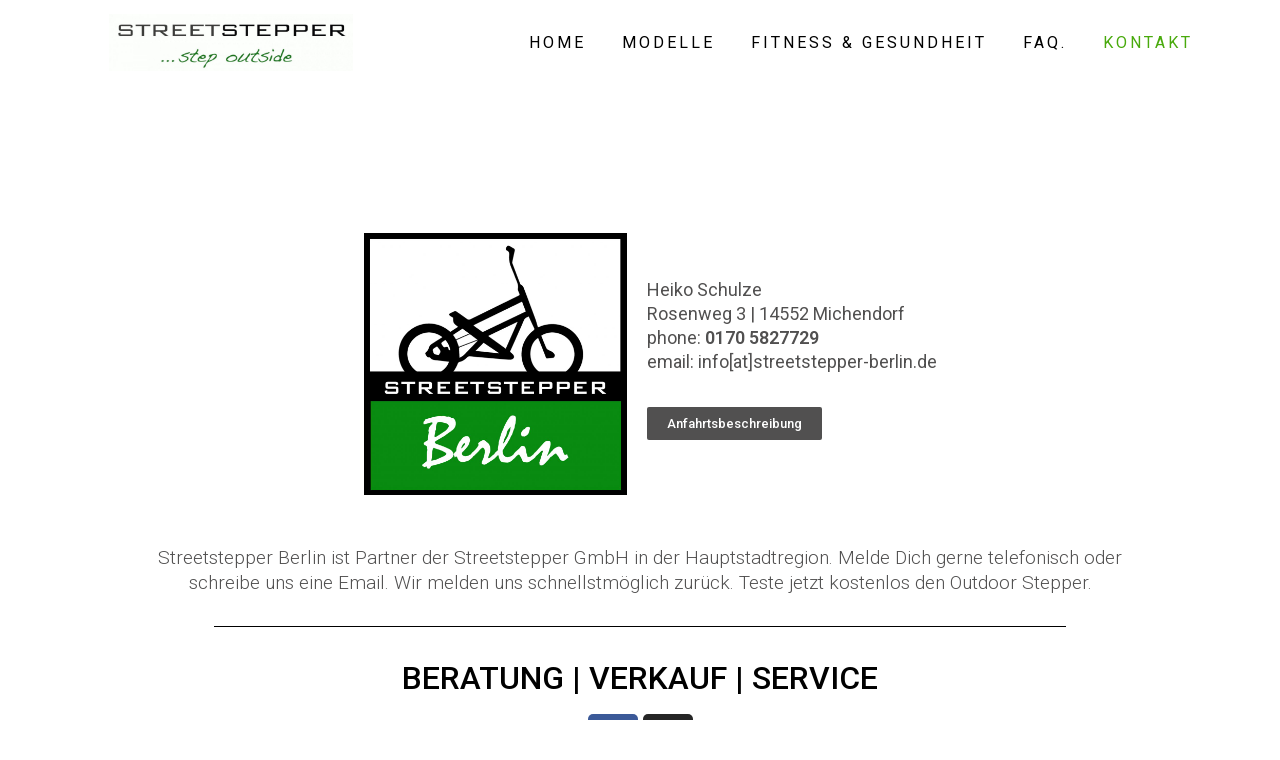

--- FILE ---
content_type: text/css
request_url: https://streetstepper-berlin.de/wp-content/uploads/elementor/css/post-337.css?ver=1743882099
body_size: 1008
content:
.elementor-337 .elementor-element.elementor-element-609929e{--spacer-size:10px;}.elementor-337 .elementor-element.elementor-element-f35d55e{--spacer-size:97px;}.elementor-widget-image .widget-image-caption{color:var( --e-global-color-text );font-family:var( --e-global-typography-text-font-family ), Sans-serif;font-weight:var( --e-global-typography-text-font-weight );}.elementor-337 .elementor-element.elementor-element-1c2a2ff{text-align:right;}.elementor-337 .elementor-element.elementor-element-1c2a2ff img{width:48%;}.elementor-widget-text-editor{color:var( --e-global-color-text );font-family:var( --e-global-typography-text-font-family ), Sans-serif;font-weight:var( --e-global-typography-text-font-weight );}.elementor-widget-text-editor.elementor-drop-cap-view-stacked .elementor-drop-cap{background-color:var( --e-global-color-primary );}.elementor-widget-text-editor.elementor-drop-cap-view-framed .elementor-drop-cap, .elementor-widget-text-editor.elementor-drop-cap-view-default .elementor-drop-cap{color:var( --e-global-color-primary );border-color:var( --e-global-color-primary );}.elementor-337 .elementor-element.elementor-element-eade6c5 > .elementor-widget-container{margin:55px 0px 0px 0px;padding:0px 0px -4px 0px;}.elementor-337 .elementor-element.elementor-element-eade6c5{color:#515050;font-family:"Roboto", Sans-serif;font-size:18px;font-weight:400;line-height:4px;}.elementor-widget-button .elementor-button{background-color:var( --e-global-color-accent );font-family:var( --e-global-typography-accent-font-family ), Sans-serif;font-weight:var( --e-global-typography-accent-font-weight );}.elementor-337 .elementor-element.elementor-element-5c10bbb .elementor-button{background-color:var( --e-global-color-9eaee7a );}.elementor-337 .elementor-element.elementor-element-5c10bbb > .elementor-widget-container{margin:-21px 0px 0px 0px;}.elementor-337 .elementor-element.elementor-element-ee44a05{--spacer-size:10px;}.elementor-337 .elementor-element.elementor-element-5ee0564 > .elementor-widget-container{margin:0px 50px 0px 50px;}.elementor-337 .elementor-element.elementor-element-5ee0564{text-align:center;color:var( --e-global-color-9eaee7a );font-family:"Roboto", Sans-serif;font-size:19px;font-weight:300;line-height:25px;}.elementor-widget-divider{--divider-color:var( --e-global-color-secondary );}.elementor-widget-divider .elementor-divider__text{color:var( --e-global-color-secondary );font-family:var( --e-global-typography-secondary-font-family ), Sans-serif;font-weight:var( --e-global-typography-secondary-font-weight );}.elementor-widget-divider.elementor-view-stacked .elementor-icon{background-color:var( --e-global-color-secondary );}.elementor-widget-divider.elementor-view-framed .elementor-icon, .elementor-widget-divider.elementor-view-default .elementor-icon{color:var( --e-global-color-secondary );border-color:var( --e-global-color-secondary );}.elementor-widget-divider.elementor-view-framed .elementor-icon, .elementor-widget-divider.elementor-view-default .elementor-icon svg{fill:var( --e-global-color-secondary );}.elementor-337 .elementor-element.elementor-element-88e8eb7{--divider-border-style:solid;--divider-color:#000;--divider-border-width:1px;}.elementor-337 .elementor-element.elementor-element-88e8eb7 > .elementor-widget-container{margin:-24px 0px 0px 0px;}.elementor-337 .elementor-element.elementor-element-88e8eb7 .elementor-divider-separator{width:76%;margin:0 auto;margin-center:0;}.elementor-337 .elementor-element.elementor-element-88e8eb7 .elementor-divider{text-align:center;padding-block-start:15px;padding-block-end:15px;}.elementor-widget-heading .elementor-heading-title{color:var( --e-global-color-primary );font-family:var( --e-global-typography-primary-font-family ), Sans-serif;font-weight:var( --e-global-typography-primary-font-weight );}.elementor-337 .elementor-element.elementor-element-0e9880a{text-align:center;}.elementor-337 .elementor-element.elementor-element-0e9880a .elementor-heading-title{color:var( --e-global-color-primary );font-family:"Roboto", Sans-serif;font-size:32px;font-weight:500;-webkit-text-stroke-color:#000;stroke:#000;}.elementor-337 .elementor-element.elementor-element-4fcc168{--grid-template-columns:repeat(0, auto);--grid-column-gap:5px;--grid-row-gap:0px;}.elementor-337 .elementor-element.elementor-element-4fcc168 .elementor-widget-container{text-align:center;}@media(min-width:768px){.elementor-337 .elementor-element.elementor-element-0c0e9b0{width:49.713%;}.elementor-337 .elementor-element.elementor-element-bae9a54{width:50.287%;}}@media(max-width:1024px){.elementor-337 .elementor-element.elementor-element-f35d55e{--spacer-size:41px;}.elementor-337 .elementor-element.elementor-element-1c2a2ff img{width:62%;}.elementor-337 .elementor-element.elementor-element-eade6c5 > .elementor-widget-container{margin:48px 0px 0px 0px;}.elementor-337 .elementor-element.elementor-element-88e8eb7 > .elementor-widget-container{margin:-29px 0px 0px 0px;}.elementor-337 .elementor-element.elementor-element-0e9880a .elementor-heading-title{font-size:24px;}}@media(max-width:767px){.elementor-337 .elementor-element.elementor-element-609929e{--spacer-size:10px;}.elementor-337 .elementor-element.elementor-element-f35d55e{--spacer-size:13px;}.elementor-337 .elementor-element.elementor-element-1c2a2ff{text-align:center;}.elementor-337 .elementor-element.elementor-element-1c2a2ff img{width:39%;}.elementor-337 .elementor-element.elementor-element-eade6c5 > .elementor-widget-container{margin:6px 0px 0px 0px;}.elementor-337 .elementor-element.elementor-element-eade6c5{text-align:center;font-size:16px;line-height:1px;}.elementor-337 .elementor-element.elementor-element-5c10bbb > .elementor-widget-container{margin:-12px 0px 0px 0px;}.elementor-337 .elementor-element.elementor-element-5ee0564 > .elementor-widget-container{margin:-25px 10px 0px 10px;}.elementor-337 .elementor-element.elementor-element-5ee0564{font-size:18px;}.elementor-337 .elementor-element.elementor-element-88e8eb7 > .elementor-widget-container{margin:-28px 0px 0px 0px;}.elementor-337 .elementor-element.elementor-element-88e8eb7 .elementor-divider-separator{width:89%;}.elementor-337 .elementor-element.elementor-element-0e9880a .elementor-heading-title{font-size:18px;}}